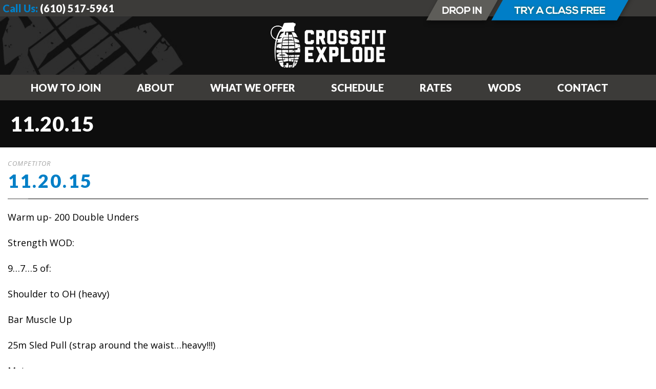

--- FILE ---
content_type: text/html; charset=utf-8
request_url: https://www.google.com/recaptcha/api2/anchor?ar=1&k=6Ld_e8gUAAAAAErxjDKWDNZo6HsAhwQTX7beIhoM&co=aHR0cHM6Ly9jcm9zc2ZpdGV4cGxvZGUuY29tOjQ0Mw..&hl=en&v=N67nZn4AqZkNcbeMu4prBgzg&size=invisible&anchor-ms=20000&execute-ms=30000&cb=yl748ttqh6k3
body_size: 48787
content:
<!DOCTYPE HTML><html dir="ltr" lang="en"><head><meta http-equiv="Content-Type" content="text/html; charset=UTF-8">
<meta http-equiv="X-UA-Compatible" content="IE=edge">
<title>reCAPTCHA</title>
<style type="text/css">
/* cyrillic-ext */
@font-face {
  font-family: 'Roboto';
  font-style: normal;
  font-weight: 400;
  font-stretch: 100%;
  src: url(//fonts.gstatic.com/s/roboto/v48/KFO7CnqEu92Fr1ME7kSn66aGLdTylUAMa3GUBHMdazTgWw.woff2) format('woff2');
  unicode-range: U+0460-052F, U+1C80-1C8A, U+20B4, U+2DE0-2DFF, U+A640-A69F, U+FE2E-FE2F;
}
/* cyrillic */
@font-face {
  font-family: 'Roboto';
  font-style: normal;
  font-weight: 400;
  font-stretch: 100%;
  src: url(//fonts.gstatic.com/s/roboto/v48/KFO7CnqEu92Fr1ME7kSn66aGLdTylUAMa3iUBHMdazTgWw.woff2) format('woff2');
  unicode-range: U+0301, U+0400-045F, U+0490-0491, U+04B0-04B1, U+2116;
}
/* greek-ext */
@font-face {
  font-family: 'Roboto';
  font-style: normal;
  font-weight: 400;
  font-stretch: 100%;
  src: url(//fonts.gstatic.com/s/roboto/v48/KFO7CnqEu92Fr1ME7kSn66aGLdTylUAMa3CUBHMdazTgWw.woff2) format('woff2');
  unicode-range: U+1F00-1FFF;
}
/* greek */
@font-face {
  font-family: 'Roboto';
  font-style: normal;
  font-weight: 400;
  font-stretch: 100%;
  src: url(//fonts.gstatic.com/s/roboto/v48/KFO7CnqEu92Fr1ME7kSn66aGLdTylUAMa3-UBHMdazTgWw.woff2) format('woff2');
  unicode-range: U+0370-0377, U+037A-037F, U+0384-038A, U+038C, U+038E-03A1, U+03A3-03FF;
}
/* math */
@font-face {
  font-family: 'Roboto';
  font-style: normal;
  font-weight: 400;
  font-stretch: 100%;
  src: url(//fonts.gstatic.com/s/roboto/v48/KFO7CnqEu92Fr1ME7kSn66aGLdTylUAMawCUBHMdazTgWw.woff2) format('woff2');
  unicode-range: U+0302-0303, U+0305, U+0307-0308, U+0310, U+0312, U+0315, U+031A, U+0326-0327, U+032C, U+032F-0330, U+0332-0333, U+0338, U+033A, U+0346, U+034D, U+0391-03A1, U+03A3-03A9, U+03B1-03C9, U+03D1, U+03D5-03D6, U+03F0-03F1, U+03F4-03F5, U+2016-2017, U+2034-2038, U+203C, U+2040, U+2043, U+2047, U+2050, U+2057, U+205F, U+2070-2071, U+2074-208E, U+2090-209C, U+20D0-20DC, U+20E1, U+20E5-20EF, U+2100-2112, U+2114-2115, U+2117-2121, U+2123-214F, U+2190, U+2192, U+2194-21AE, U+21B0-21E5, U+21F1-21F2, U+21F4-2211, U+2213-2214, U+2216-22FF, U+2308-230B, U+2310, U+2319, U+231C-2321, U+2336-237A, U+237C, U+2395, U+239B-23B7, U+23D0, U+23DC-23E1, U+2474-2475, U+25AF, U+25B3, U+25B7, U+25BD, U+25C1, U+25CA, U+25CC, U+25FB, U+266D-266F, U+27C0-27FF, U+2900-2AFF, U+2B0E-2B11, U+2B30-2B4C, U+2BFE, U+3030, U+FF5B, U+FF5D, U+1D400-1D7FF, U+1EE00-1EEFF;
}
/* symbols */
@font-face {
  font-family: 'Roboto';
  font-style: normal;
  font-weight: 400;
  font-stretch: 100%;
  src: url(//fonts.gstatic.com/s/roboto/v48/KFO7CnqEu92Fr1ME7kSn66aGLdTylUAMaxKUBHMdazTgWw.woff2) format('woff2');
  unicode-range: U+0001-000C, U+000E-001F, U+007F-009F, U+20DD-20E0, U+20E2-20E4, U+2150-218F, U+2190, U+2192, U+2194-2199, U+21AF, U+21E6-21F0, U+21F3, U+2218-2219, U+2299, U+22C4-22C6, U+2300-243F, U+2440-244A, U+2460-24FF, U+25A0-27BF, U+2800-28FF, U+2921-2922, U+2981, U+29BF, U+29EB, U+2B00-2BFF, U+4DC0-4DFF, U+FFF9-FFFB, U+10140-1018E, U+10190-1019C, U+101A0, U+101D0-101FD, U+102E0-102FB, U+10E60-10E7E, U+1D2C0-1D2D3, U+1D2E0-1D37F, U+1F000-1F0FF, U+1F100-1F1AD, U+1F1E6-1F1FF, U+1F30D-1F30F, U+1F315, U+1F31C, U+1F31E, U+1F320-1F32C, U+1F336, U+1F378, U+1F37D, U+1F382, U+1F393-1F39F, U+1F3A7-1F3A8, U+1F3AC-1F3AF, U+1F3C2, U+1F3C4-1F3C6, U+1F3CA-1F3CE, U+1F3D4-1F3E0, U+1F3ED, U+1F3F1-1F3F3, U+1F3F5-1F3F7, U+1F408, U+1F415, U+1F41F, U+1F426, U+1F43F, U+1F441-1F442, U+1F444, U+1F446-1F449, U+1F44C-1F44E, U+1F453, U+1F46A, U+1F47D, U+1F4A3, U+1F4B0, U+1F4B3, U+1F4B9, U+1F4BB, U+1F4BF, U+1F4C8-1F4CB, U+1F4D6, U+1F4DA, U+1F4DF, U+1F4E3-1F4E6, U+1F4EA-1F4ED, U+1F4F7, U+1F4F9-1F4FB, U+1F4FD-1F4FE, U+1F503, U+1F507-1F50B, U+1F50D, U+1F512-1F513, U+1F53E-1F54A, U+1F54F-1F5FA, U+1F610, U+1F650-1F67F, U+1F687, U+1F68D, U+1F691, U+1F694, U+1F698, U+1F6AD, U+1F6B2, U+1F6B9-1F6BA, U+1F6BC, U+1F6C6-1F6CF, U+1F6D3-1F6D7, U+1F6E0-1F6EA, U+1F6F0-1F6F3, U+1F6F7-1F6FC, U+1F700-1F7FF, U+1F800-1F80B, U+1F810-1F847, U+1F850-1F859, U+1F860-1F887, U+1F890-1F8AD, U+1F8B0-1F8BB, U+1F8C0-1F8C1, U+1F900-1F90B, U+1F93B, U+1F946, U+1F984, U+1F996, U+1F9E9, U+1FA00-1FA6F, U+1FA70-1FA7C, U+1FA80-1FA89, U+1FA8F-1FAC6, U+1FACE-1FADC, U+1FADF-1FAE9, U+1FAF0-1FAF8, U+1FB00-1FBFF;
}
/* vietnamese */
@font-face {
  font-family: 'Roboto';
  font-style: normal;
  font-weight: 400;
  font-stretch: 100%;
  src: url(//fonts.gstatic.com/s/roboto/v48/KFO7CnqEu92Fr1ME7kSn66aGLdTylUAMa3OUBHMdazTgWw.woff2) format('woff2');
  unicode-range: U+0102-0103, U+0110-0111, U+0128-0129, U+0168-0169, U+01A0-01A1, U+01AF-01B0, U+0300-0301, U+0303-0304, U+0308-0309, U+0323, U+0329, U+1EA0-1EF9, U+20AB;
}
/* latin-ext */
@font-face {
  font-family: 'Roboto';
  font-style: normal;
  font-weight: 400;
  font-stretch: 100%;
  src: url(//fonts.gstatic.com/s/roboto/v48/KFO7CnqEu92Fr1ME7kSn66aGLdTylUAMa3KUBHMdazTgWw.woff2) format('woff2');
  unicode-range: U+0100-02BA, U+02BD-02C5, U+02C7-02CC, U+02CE-02D7, U+02DD-02FF, U+0304, U+0308, U+0329, U+1D00-1DBF, U+1E00-1E9F, U+1EF2-1EFF, U+2020, U+20A0-20AB, U+20AD-20C0, U+2113, U+2C60-2C7F, U+A720-A7FF;
}
/* latin */
@font-face {
  font-family: 'Roboto';
  font-style: normal;
  font-weight: 400;
  font-stretch: 100%;
  src: url(//fonts.gstatic.com/s/roboto/v48/KFO7CnqEu92Fr1ME7kSn66aGLdTylUAMa3yUBHMdazQ.woff2) format('woff2');
  unicode-range: U+0000-00FF, U+0131, U+0152-0153, U+02BB-02BC, U+02C6, U+02DA, U+02DC, U+0304, U+0308, U+0329, U+2000-206F, U+20AC, U+2122, U+2191, U+2193, U+2212, U+2215, U+FEFF, U+FFFD;
}
/* cyrillic-ext */
@font-face {
  font-family: 'Roboto';
  font-style: normal;
  font-weight: 500;
  font-stretch: 100%;
  src: url(//fonts.gstatic.com/s/roboto/v48/KFO7CnqEu92Fr1ME7kSn66aGLdTylUAMa3GUBHMdazTgWw.woff2) format('woff2');
  unicode-range: U+0460-052F, U+1C80-1C8A, U+20B4, U+2DE0-2DFF, U+A640-A69F, U+FE2E-FE2F;
}
/* cyrillic */
@font-face {
  font-family: 'Roboto';
  font-style: normal;
  font-weight: 500;
  font-stretch: 100%;
  src: url(//fonts.gstatic.com/s/roboto/v48/KFO7CnqEu92Fr1ME7kSn66aGLdTylUAMa3iUBHMdazTgWw.woff2) format('woff2');
  unicode-range: U+0301, U+0400-045F, U+0490-0491, U+04B0-04B1, U+2116;
}
/* greek-ext */
@font-face {
  font-family: 'Roboto';
  font-style: normal;
  font-weight: 500;
  font-stretch: 100%;
  src: url(//fonts.gstatic.com/s/roboto/v48/KFO7CnqEu92Fr1ME7kSn66aGLdTylUAMa3CUBHMdazTgWw.woff2) format('woff2');
  unicode-range: U+1F00-1FFF;
}
/* greek */
@font-face {
  font-family: 'Roboto';
  font-style: normal;
  font-weight: 500;
  font-stretch: 100%;
  src: url(//fonts.gstatic.com/s/roboto/v48/KFO7CnqEu92Fr1ME7kSn66aGLdTylUAMa3-UBHMdazTgWw.woff2) format('woff2');
  unicode-range: U+0370-0377, U+037A-037F, U+0384-038A, U+038C, U+038E-03A1, U+03A3-03FF;
}
/* math */
@font-face {
  font-family: 'Roboto';
  font-style: normal;
  font-weight: 500;
  font-stretch: 100%;
  src: url(//fonts.gstatic.com/s/roboto/v48/KFO7CnqEu92Fr1ME7kSn66aGLdTylUAMawCUBHMdazTgWw.woff2) format('woff2');
  unicode-range: U+0302-0303, U+0305, U+0307-0308, U+0310, U+0312, U+0315, U+031A, U+0326-0327, U+032C, U+032F-0330, U+0332-0333, U+0338, U+033A, U+0346, U+034D, U+0391-03A1, U+03A3-03A9, U+03B1-03C9, U+03D1, U+03D5-03D6, U+03F0-03F1, U+03F4-03F5, U+2016-2017, U+2034-2038, U+203C, U+2040, U+2043, U+2047, U+2050, U+2057, U+205F, U+2070-2071, U+2074-208E, U+2090-209C, U+20D0-20DC, U+20E1, U+20E5-20EF, U+2100-2112, U+2114-2115, U+2117-2121, U+2123-214F, U+2190, U+2192, U+2194-21AE, U+21B0-21E5, U+21F1-21F2, U+21F4-2211, U+2213-2214, U+2216-22FF, U+2308-230B, U+2310, U+2319, U+231C-2321, U+2336-237A, U+237C, U+2395, U+239B-23B7, U+23D0, U+23DC-23E1, U+2474-2475, U+25AF, U+25B3, U+25B7, U+25BD, U+25C1, U+25CA, U+25CC, U+25FB, U+266D-266F, U+27C0-27FF, U+2900-2AFF, U+2B0E-2B11, U+2B30-2B4C, U+2BFE, U+3030, U+FF5B, U+FF5D, U+1D400-1D7FF, U+1EE00-1EEFF;
}
/* symbols */
@font-face {
  font-family: 'Roboto';
  font-style: normal;
  font-weight: 500;
  font-stretch: 100%;
  src: url(//fonts.gstatic.com/s/roboto/v48/KFO7CnqEu92Fr1ME7kSn66aGLdTylUAMaxKUBHMdazTgWw.woff2) format('woff2');
  unicode-range: U+0001-000C, U+000E-001F, U+007F-009F, U+20DD-20E0, U+20E2-20E4, U+2150-218F, U+2190, U+2192, U+2194-2199, U+21AF, U+21E6-21F0, U+21F3, U+2218-2219, U+2299, U+22C4-22C6, U+2300-243F, U+2440-244A, U+2460-24FF, U+25A0-27BF, U+2800-28FF, U+2921-2922, U+2981, U+29BF, U+29EB, U+2B00-2BFF, U+4DC0-4DFF, U+FFF9-FFFB, U+10140-1018E, U+10190-1019C, U+101A0, U+101D0-101FD, U+102E0-102FB, U+10E60-10E7E, U+1D2C0-1D2D3, U+1D2E0-1D37F, U+1F000-1F0FF, U+1F100-1F1AD, U+1F1E6-1F1FF, U+1F30D-1F30F, U+1F315, U+1F31C, U+1F31E, U+1F320-1F32C, U+1F336, U+1F378, U+1F37D, U+1F382, U+1F393-1F39F, U+1F3A7-1F3A8, U+1F3AC-1F3AF, U+1F3C2, U+1F3C4-1F3C6, U+1F3CA-1F3CE, U+1F3D4-1F3E0, U+1F3ED, U+1F3F1-1F3F3, U+1F3F5-1F3F7, U+1F408, U+1F415, U+1F41F, U+1F426, U+1F43F, U+1F441-1F442, U+1F444, U+1F446-1F449, U+1F44C-1F44E, U+1F453, U+1F46A, U+1F47D, U+1F4A3, U+1F4B0, U+1F4B3, U+1F4B9, U+1F4BB, U+1F4BF, U+1F4C8-1F4CB, U+1F4D6, U+1F4DA, U+1F4DF, U+1F4E3-1F4E6, U+1F4EA-1F4ED, U+1F4F7, U+1F4F9-1F4FB, U+1F4FD-1F4FE, U+1F503, U+1F507-1F50B, U+1F50D, U+1F512-1F513, U+1F53E-1F54A, U+1F54F-1F5FA, U+1F610, U+1F650-1F67F, U+1F687, U+1F68D, U+1F691, U+1F694, U+1F698, U+1F6AD, U+1F6B2, U+1F6B9-1F6BA, U+1F6BC, U+1F6C6-1F6CF, U+1F6D3-1F6D7, U+1F6E0-1F6EA, U+1F6F0-1F6F3, U+1F6F7-1F6FC, U+1F700-1F7FF, U+1F800-1F80B, U+1F810-1F847, U+1F850-1F859, U+1F860-1F887, U+1F890-1F8AD, U+1F8B0-1F8BB, U+1F8C0-1F8C1, U+1F900-1F90B, U+1F93B, U+1F946, U+1F984, U+1F996, U+1F9E9, U+1FA00-1FA6F, U+1FA70-1FA7C, U+1FA80-1FA89, U+1FA8F-1FAC6, U+1FACE-1FADC, U+1FADF-1FAE9, U+1FAF0-1FAF8, U+1FB00-1FBFF;
}
/* vietnamese */
@font-face {
  font-family: 'Roboto';
  font-style: normal;
  font-weight: 500;
  font-stretch: 100%;
  src: url(//fonts.gstatic.com/s/roboto/v48/KFO7CnqEu92Fr1ME7kSn66aGLdTylUAMa3OUBHMdazTgWw.woff2) format('woff2');
  unicode-range: U+0102-0103, U+0110-0111, U+0128-0129, U+0168-0169, U+01A0-01A1, U+01AF-01B0, U+0300-0301, U+0303-0304, U+0308-0309, U+0323, U+0329, U+1EA0-1EF9, U+20AB;
}
/* latin-ext */
@font-face {
  font-family: 'Roboto';
  font-style: normal;
  font-weight: 500;
  font-stretch: 100%;
  src: url(//fonts.gstatic.com/s/roboto/v48/KFO7CnqEu92Fr1ME7kSn66aGLdTylUAMa3KUBHMdazTgWw.woff2) format('woff2');
  unicode-range: U+0100-02BA, U+02BD-02C5, U+02C7-02CC, U+02CE-02D7, U+02DD-02FF, U+0304, U+0308, U+0329, U+1D00-1DBF, U+1E00-1E9F, U+1EF2-1EFF, U+2020, U+20A0-20AB, U+20AD-20C0, U+2113, U+2C60-2C7F, U+A720-A7FF;
}
/* latin */
@font-face {
  font-family: 'Roboto';
  font-style: normal;
  font-weight: 500;
  font-stretch: 100%;
  src: url(//fonts.gstatic.com/s/roboto/v48/KFO7CnqEu92Fr1ME7kSn66aGLdTylUAMa3yUBHMdazQ.woff2) format('woff2');
  unicode-range: U+0000-00FF, U+0131, U+0152-0153, U+02BB-02BC, U+02C6, U+02DA, U+02DC, U+0304, U+0308, U+0329, U+2000-206F, U+20AC, U+2122, U+2191, U+2193, U+2212, U+2215, U+FEFF, U+FFFD;
}
/* cyrillic-ext */
@font-face {
  font-family: 'Roboto';
  font-style: normal;
  font-weight: 900;
  font-stretch: 100%;
  src: url(//fonts.gstatic.com/s/roboto/v48/KFO7CnqEu92Fr1ME7kSn66aGLdTylUAMa3GUBHMdazTgWw.woff2) format('woff2');
  unicode-range: U+0460-052F, U+1C80-1C8A, U+20B4, U+2DE0-2DFF, U+A640-A69F, U+FE2E-FE2F;
}
/* cyrillic */
@font-face {
  font-family: 'Roboto';
  font-style: normal;
  font-weight: 900;
  font-stretch: 100%;
  src: url(//fonts.gstatic.com/s/roboto/v48/KFO7CnqEu92Fr1ME7kSn66aGLdTylUAMa3iUBHMdazTgWw.woff2) format('woff2');
  unicode-range: U+0301, U+0400-045F, U+0490-0491, U+04B0-04B1, U+2116;
}
/* greek-ext */
@font-face {
  font-family: 'Roboto';
  font-style: normal;
  font-weight: 900;
  font-stretch: 100%;
  src: url(//fonts.gstatic.com/s/roboto/v48/KFO7CnqEu92Fr1ME7kSn66aGLdTylUAMa3CUBHMdazTgWw.woff2) format('woff2');
  unicode-range: U+1F00-1FFF;
}
/* greek */
@font-face {
  font-family: 'Roboto';
  font-style: normal;
  font-weight: 900;
  font-stretch: 100%;
  src: url(//fonts.gstatic.com/s/roboto/v48/KFO7CnqEu92Fr1ME7kSn66aGLdTylUAMa3-UBHMdazTgWw.woff2) format('woff2');
  unicode-range: U+0370-0377, U+037A-037F, U+0384-038A, U+038C, U+038E-03A1, U+03A3-03FF;
}
/* math */
@font-face {
  font-family: 'Roboto';
  font-style: normal;
  font-weight: 900;
  font-stretch: 100%;
  src: url(//fonts.gstatic.com/s/roboto/v48/KFO7CnqEu92Fr1ME7kSn66aGLdTylUAMawCUBHMdazTgWw.woff2) format('woff2');
  unicode-range: U+0302-0303, U+0305, U+0307-0308, U+0310, U+0312, U+0315, U+031A, U+0326-0327, U+032C, U+032F-0330, U+0332-0333, U+0338, U+033A, U+0346, U+034D, U+0391-03A1, U+03A3-03A9, U+03B1-03C9, U+03D1, U+03D5-03D6, U+03F0-03F1, U+03F4-03F5, U+2016-2017, U+2034-2038, U+203C, U+2040, U+2043, U+2047, U+2050, U+2057, U+205F, U+2070-2071, U+2074-208E, U+2090-209C, U+20D0-20DC, U+20E1, U+20E5-20EF, U+2100-2112, U+2114-2115, U+2117-2121, U+2123-214F, U+2190, U+2192, U+2194-21AE, U+21B0-21E5, U+21F1-21F2, U+21F4-2211, U+2213-2214, U+2216-22FF, U+2308-230B, U+2310, U+2319, U+231C-2321, U+2336-237A, U+237C, U+2395, U+239B-23B7, U+23D0, U+23DC-23E1, U+2474-2475, U+25AF, U+25B3, U+25B7, U+25BD, U+25C1, U+25CA, U+25CC, U+25FB, U+266D-266F, U+27C0-27FF, U+2900-2AFF, U+2B0E-2B11, U+2B30-2B4C, U+2BFE, U+3030, U+FF5B, U+FF5D, U+1D400-1D7FF, U+1EE00-1EEFF;
}
/* symbols */
@font-face {
  font-family: 'Roboto';
  font-style: normal;
  font-weight: 900;
  font-stretch: 100%;
  src: url(//fonts.gstatic.com/s/roboto/v48/KFO7CnqEu92Fr1ME7kSn66aGLdTylUAMaxKUBHMdazTgWw.woff2) format('woff2');
  unicode-range: U+0001-000C, U+000E-001F, U+007F-009F, U+20DD-20E0, U+20E2-20E4, U+2150-218F, U+2190, U+2192, U+2194-2199, U+21AF, U+21E6-21F0, U+21F3, U+2218-2219, U+2299, U+22C4-22C6, U+2300-243F, U+2440-244A, U+2460-24FF, U+25A0-27BF, U+2800-28FF, U+2921-2922, U+2981, U+29BF, U+29EB, U+2B00-2BFF, U+4DC0-4DFF, U+FFF9-FFFB, U+10140-1018E, U+10190-1019C, U+101A0, U+101D0-101FD, U+102E0-102FB, U+10E60-10E7E, U+1D2C0-1D2D3, U+1D2E0-1D37F, U+1F000-1F0FF, U+1F100-1F1AD, U+1F1E6-1F1FF, U+1F30D-1F30F, U+1F315, U+1F31C, U+1F31E, U+1F320-1F32C, U+1F336, U+1F378, U+1F37D, U+1F382, U+1F393-1F39F, U+1F3A7-1F3A8, U+1F3AC-1F3AF, U+1F3C2, U+1F3C4-1F3C6, U+1F3CA-1F3CE, U+1F3D4-1F3E0, U+1F3ED, U+1F3F1-1F3F3, U+1F3F5-1F3F7, U+1F408, U+1F415, U+1F41F, U+1F426, U+1F43F, U+1F441-1F442, U+1F444, U+1F446-1F449, U+1F44C-1F44E, U+1F453, U+1F46A, U+1F47D, U+1F4A3, U+1F4B0, U+1F4B3, U+1F4B9, U+1F4BB, U+1F4BF, U+1F4C8-1F4CB, U+1F4D6, U+1F4DA, U+1F4DF, U+1F4E3-1F4E6, U+1F4EA-1F4ED, U+1F4F7, U+1F4F9-1F4FB, U+1F4FD-1F4FE, U+1F503, U+1F507-1F50B, U+1F50D, U+1F512-1F513, U+1F53E-1F54A, U+1F54F-1F5FA, U+1F610, U+1F650-1F67F, U+1F687, U+1F68D, U+1F691, U+1F694, U+1F698, U+1F6AD, U+1F6B2, U+1F6B9-1F6BA, U+1F6BC, U+1F6C6-1F6CF, U+1F6D3-1F6D7, U+1F6E0-1F6EA, U+1F6F0-1F6F3, U+1F6F7-1F6FC, U+1F700-1F7FF, U+1F800-1F80B, U+1F810-1F847, U+1F850-1F859, U+1F860-1F887, U+1F890-1F8AD, U+1F8B0-1F8BB, U+1F8C0-1F8C1, U+1F900-1F90B, U+1F93B, U+1F946, U+1F984, U+1F996, U+1F9E9, U+1FA00-1FA6F, U+1FA70-1FA7C, U+1FA80-1FA89, U+1FA8F-1FAC6, U+1FACE-1FADC, U+1FADF-1FAE9, U+1FAF0-1FAF8, U+1FB00-1FBFF;
}
/* vietnamese */
@font-face {
  font-family: 'Roboto';
  font-style: normal;
  font-weight: 900;
  font-stretch: 100%;
  src: url(//fonts.gstatic.com/s/roboto/v48/KFO7CnqEu92Fr1ME7kSn66aGLdTylUAMa3OUBHMdazTgWw.woff2) format('woff2');
  unicode-range: U+0102-0103, U+0110-0111, U+0128-0129, U+0168-0169, U+01A0-01A1, U+01AF-01B0, U+0300-0301, U+0303-0304, U+0308-0309, U+0323, U+0329, U+1EA0-1EF9, U+20AB;
}
/* latin-ext */
@font-face {
  font-family: 'Roboto';
  font-style: normal;
  font-weight: 900;
  font-stretch: 100%;
  src: url(//fonts.gstatic.com/s/roboto/v48/KFO7CnqEu92Fr1ME7kSn66aGLdTylUAMa3KUBHMdazTgWw.woff2) format('woff2');
  unicode-range: U+0100-02BA, U+02BD-02C5, U+02C7-02CC, U+02CE-02D7, U+02DD-02FF, U+0304, U+0308, U+0329, U+1D00-1DBF, U+1E00-1E9F, U+1EF2-1EFF, U+2020, U+20A0-20AB, U+20AD-20C0, U+2113, U+2C60-2C7F, U+A720-A7FF;
}
/* latin */
@font-face {
  font-family: 'Roboto';
  font-style: normal;
  font-weight: 900;
  font-stretch: 100%;
  src: url(//fonts.gstatic.com/s/roboto/v48/KFO7CnqEu92Fr1ME7kSn66aGLdTylUAMa3yUBHMdazQ.woff2) format('woff2');
  unicode-range: U+0000-00FF, U+0131, U+0152-0153, U+02BB-02BC, U+02C6, U+02DA, U+02DC, U+0304, U+0308, U+0329, U+2000-206F, U+20AC, U+2122, U+2191, U+2193, U+2212, U+2215, U+FEFF, U+FFFD;
}

</style>
<link rel="stylesheet" type="text/css" href="https://www.gstatic.com/recaptcha/releases/N67nZn4AqZkNcbeMu4prBgzg/styles__ltr.css">
<script nonce="uJBSBM8zM2RsB2MNv4kiTg" type="text/javascript">window['__recaptcha_api'] = 'https://www.google.com/recaptcha/api2/';</script>
<script type="text/javascript" src="https://www.gstatic.com/recaptcha/releases/N67nZn4AqZkNcbeMu4prBgzg/recaptcha__en.js" nonce="uJBSBM8zM2RsB2MNv4kiTg">
      
    </script></head>
<body><div id="rc-anchor-alert" class="rc-anchor-alert"></div>
<input type="hidden" id="recaptcha-token" value="[base64]">
<script type="text/javascript" nonce="uJBSBM8zM2RsB2MNv4kiTg">
      recaptcha.anchor.Main.init("[\x22ainput\x22,[\x22bgdata\x22,\x22\x22,\[base64]/[base64]/MjU1Ong/[base64]/[base64]/[base64]/[base64]/[base64]/[base64]/[base64]/[base64]/[base64]/[base64]/[base64]/[base64]/[base64]/[base64]/[base64]\\u003d\x22,\[base64]\x22,\x22WksUZRpRw6o0eTHDqn4Aw5jDhcKCaUgxYsKAF8K+GgRVwrTCqWF7VBlLH8KVwrnDkio0wqJ1w5B7FHvDiEjCvcKpIMK+wpTDpMOJwofDlcO9NgHCusKXdyrCjcOTwqlcwoTDs8KHwoJwRsO9wp1AwroQwp3DnFg3w7Jmc8O/wpgFMMO7w6DCocO/[base64]/CksKxwpNjw4MewpNAw4zDg2nCiWDDj2TDrcKZw6PDiTB1wpFTd8KzLsKCBcO6wqLCmcK5ecKBwr9rO3hQOcKzFMOmw6wLwoVBY8K1wo4/bCVTw6prVsKVwqcuw5XDj2t/bD/Dq8OxwqHCgsOGGz7CvMOSwos7wpsPw7pQA8Ooc2dnHsOeZcKNFcOEIzHCinUxw7DDj0QBw7FHwqgKw53CgFQoE8OpwoTDgHUQw4HCjE3CucKiGFDDs8O9OUt/[base64]/wqMqc8O/wq4ZZcOTRcOUMsO2LRBmw48VwpRuw4XDh1zDnQ/CssOKwq/CscKxFMKjw7HCtinDl8OYUcO+aFE7MhgENMKUwoPCnAwhw4XCmFnCpQnCnAtKwrnDscKSw5l+LHssw7TCilHDssKdOEwNw5Fab8K7w6kowqJ1w6LDikHDrExCw5UNwrkNw4XDi8OiwrHDh8K+w7o5OcKvw67ChS7DuMKXDnbCk0nCmMOcNwHClcKKSl/CpsOYwrsPJhwFwqHDjGYdQsOtacO3wq/CkzvCu8KcX8OAwr/DkDlJHirCox3DtsKbwpd3wo7CscOAwqDDmyvDnsKtw7TCjkoPwqXCkFLDpsKhOCNIKhnDl8O9VgTDicKnwqUww7nCu2wxw74iw4rCqQnCkcOWw4TDtMOONsOzKcOVL8O0VsKTw69GSMORw5XCh2dcZ8O/B8K1UMO7ZsOmKz3CiMKAwqUMVBDCpTHDlsOuwp3DimdUw6dewrHDsi7CtylzwpLDmcK8w4zCg11mw71rBcK5L8OXwr0fccOWC3M3w6PCt1PDv8KswrEWFcO3PS8ywqI5wroCXTbDsgtaw6sPw7x/w6HDsFjCjklqw6/Dlgl5AF7CmHVVwrHDm0fDm1vDv8KdcF41wpvCqCjDtD3DmcKhw4zCisK9w5pKwrNABSTDjDxVw47ClMKbPMKQwoPCtcKPwoIjLMOsJcKiwo1qw7x+aAV1dEbDpsOww6HDizHCkUjDnWLDq0Y6dmQcRy/ClsKcdUJ2w5PCjsKOwoBXHcKywpRZQAHCo0QswobCusOxw53DikktSD3Ct1tVwpkWbMOpwr/Cli3Du8KPw7YVwoxPw5Itw5RdwpfDnsOkwqbCu8OCC8O9w6xtw6/DpTkcSMKgXcKXw7zCt8KGwovDhsOWO8KZw4nDvDBqwo48woxXKA/[base64]/DskDCvMOCwo7DrwNNAcOeHMOIwoHCkCjClgzDusKJIA9Yw6p+BTDDncKUf8K+w7nDrXfDpcK/[base64]/DvcKew4N9TcKSZCPDkX5ewqhKwrHDp8O0fcOdwoDCisKkwqHCvFxsw6DCg8KyCxTCncONwoh0dcOAEB86f8OPAcORwp/DhUg0ZcOQdsOLwp7CuAPCi8KPdMOJcivCrcKIGMKaw7QnVAYIS8KcZMOqw7zCvsOwwqhXdsO2KsOEw59bw4XDgMKdEErDuR0jw5VeL3Agw6TCi33CqcOPXgFuwpsdSWXDp8OQw7/CncKuwoTCscKbwoLDiysqwoTChVjChsKIwqRFSg/Du8OswqXCicKdwr9LwpfDozICcGrCmzDCoEp9dCHCpnkywoHClFdUMMOKHHBpcMKbw4PDqsOjw6jDjm8URsKmNcKYYMODw5EJcsKuBMO9wozDrWjCkcO+wptewpTCiz4CNX/ChcO/woJhBEUww5p1w5F7EcKyw7jDhDk3w7hIbTzCr8KHwq9Hw7PChcOBcMK6RTBdCg5Wa8O+wr3Co8KZRyZCw69Bw6vDqcOww7cBw7fDkA05w5DCux3CqEzCu8KMwqcRwqHCu8Oqwp0lw73DtcOpw7XDk8O0asOKImXDqHoGwq/Ch8KSwqFqwr7Dm8OLw6I6ABTDvcO3w7Unw7VlwobCmBJIw6s0w4jDilxRwqlGFn3ClMKIw6MsHXERwo/[base64]/CtMORw5PDtBHDtEvCqMOiHsK+w4cfEkhPwoY3HTlAw5fCnMK3w6vDksKAwpXDvsKFwqUPOsO4w4TCkMO0w7A/RSLDtmM6IlokwoUYw5tAwonCkUrDoGk1MhHDjcOpTVLCgAPDjMK3CiXDjcKMw4nDvcKKI1teL3x+AsKlw400KDbCqlcKw4HDpn12w4Zywr/DrsKmfMOJw4/Dp8O2CTPCucK6D8K2wrc5wrPDucObSEXDmUAMw6TCkWkCD8KNTFgpw6LClsO1w7TDvMKpGmrCihYJCMK6L8KaaMOow4xZIx3DhMOIw5zDh8OJwoTCs8Klw6gdHsKAwp7DnMOSVlbCp8KXVcOBw7Bdwr/Cm8KNwpVmMMO3ZsK8wrwOwpXCk8KoeCTDncK8w7zDq1APwpVCd8K0wqMyTnXDhsKSKUhbwpTCumFmwqjDmmDClhvDqhTCqmNWwqTDvsKlwqvCtcKBwoAQZsKzVcOTQcOCN1/CnsKREQhfwo3DhVxrwp03AXhbYnUyw77DmcKfwoHDpMOrwr1Vw58dRj80wrVhdRDCjcO9w5LDhsOPw5TDsh/[base64]/[base64]/CjsKQMCZbw7QpwoACMidvdMKNZxnDscOtw7LClMKewobCl8Orw6nCo2rCncKxDWjCg381PhMawoPDh8OJf8K1JMKZckPDosK6w7k3asKYA3RzXMKWTsK+QQTCm0zDh8OHw4/[base64]/A1XCqMO5wqwqFsO7d8KVw7osTcOQTMKyw68Tw7RGwrDDscOtwpDCjRXDhsKqw5J5P8K3PsKIUcKQTG/DpsOaVAN/[base64]/DhsKuME3Cp8K/KhoIw5EjwrTDgTXDrDXDssOpw6JDInLDswzDg8O8OcKDCMK0EsKAR2rDpyFcw5hzPMOgOEMmT1FAwpnChcKpEWrDpMOvw6XDkcOpAVc9QC/DosOqdcKBWjocKU9dwp/ClRp1wrTDv8OaBFY5w4/CrcKOwr1sw41Zw7jCh0pMw6cDGGhpw63DucKiwqrCrmvDnQpBc8OlOcOiwo/CtsOmw78oLF5/YglNS8ODUMKPMcOUOmPCicKLOsK7KcKbwrvDkh/CljMyYU1hw5vDvcOWDDjCjcK5N3HCtMK/VTbDmw7DhC/DuR/Cp8Knw4Euw6LDiVtgVW7DjMOadMKEwrBJRB/ChcKiNDYdwp17PD8ANBkww5TCp8OUwohhwqTCiMOCH8OnHcKuMXPDisKJI8OlM8K8w5dyen/Cr8KhNMOnIMOmwoJvbxJgwqvCr1E1OsKPwqXDhsKHw4lUw43CqCdACD9PJMK1G8KYw6gzw4FrWsKeR3tdwq/CmkvDqF3CosOjw6/[base64]/Du1nDiHzCrgPDg8K8Z0nDqcKZWsKtRcKhKwpgw5zCtB7DlglRwp/ClcOSwrUMFsKmPgZJLsKKwoA+wqfCkMO7DMKpRElZwpvDgz7DqA8TdyLDjsOew41Rw4ZYw6zCiWvCgcK/P8O0wosODcOSD8KEw7/Di28SHsOFTR/CrwfDt2wReMK8wrXCr08XK8K7wq1BdcOUaEfDo8OdY8KmZsOcOR7CkMO4E8K4O34/aHDDhcKjIcKCw45GDXVYw7IDW8O7w4DDq8O0asK1wqlFSULDrVDCgAtSNMK9FsOSw4XDni7DqMKSM8O7DGLDucO7JkYYTCLCnCPCvsK/w67CrQbDv0Vtw7BUfAQNAEZkVcKEwrTDpD3CpxfDksOgw4kYwoEswpAhQcKhdcK1w4AlUi4IZVHDvXQAY8OUwq5Cwr/CtcO/S8KQwoTCu8O5wozCkMOzI8KGwrNYDMOHwpjCvMK3wpXDnMOcw5g6JMKrdsOBw6rDisKWw5RCw4/DncO2RxIlHQMGw4lxSiA2w7YCw7EURSjCh8Klw4Qxwq1DXmPCvsOGSSbCuzA8w67CvMKdewPDiQQow7XDsMKRw4LDicKXw48NwoZLIUsNGsOVw7TDpg/CuUZmZgbDo8OEcMOgwrDDucOqw4zCg8Kaw6DCuyV1wqdSJcKZS8O2w5nCqyQ5wrIiQMKAKsOHw7fDqMKFwoV7F8KpwopRAcKvfjF2w6XCgcONwo3DnCQpaXY3RcKkwp3CuyBEw4BEW8Osw7VGesKDw4/[base64]/DiCRsw5NnHBwFw6nDr8Kew7HDtMOFAAvDmnbDjsKYal1rOX/[base64]/GBjCmxHCiCQyHcOtCjLDpMKaM8K/YnnClsOODMOLBX/DsMOTUzjDninDhsO8KMK6BDHDucKoOXUAby5MTMOzYng2w7UPXcKvw4MYw4nClF9OwqjDjsKjwoPDosKKCcOdcGAHYUkVZHzDv8OhIFVPMcK7dQXCpcKSw73CtE8Tw6HCtMOFRi0lwosdMsKZaMK3Wj/[base64]/CocKDwo/DusK8LMKQAMK9ZsKNaMKhMVdiw6ItcXchwozCgMOOczvDo8K8LcOqwoogwrwhQsO3w6zDo8K9esO/GSXCjsKaAgt+RkPCvk1Iw7AbworDo8KcY8KzZcK1wpN1woA+LGtkOyDDmsOlwp/DjMKjfkNHVMOWGD0Kw751GW1JGcOTScOoIQzCowPCiyluwqzCuXLDgBnCsmRGwp5UMjsYIsKvcMO2NCt6KzhTQMOBwp/Dvw7DpMO1w6XDrnbCk8KUwpYfIn7DpsKYFsKzNkZ8w5E4wqvCvsKFwoLCgsKPw7MDCcOww5VZW8OeOmRJYGHCg1bDlWfDsMOBwo/DtsKdwrXCh1xYbcOuGlTCq8O3w6BSG2vCmkDCuXDCpcK2wrLDjcKuw7tjAhTCqW7CmR9FV8KEw7zDjRHCnjvCukFQQcOmwrg/cAYHMcKuwoArw6fCtMOGwoVWwrjDgAU2wr/CrjzCmMKwwpB0eUfDpw/DvWXCmTbDmMO4wrh/wqTCi3BZUcKlcS/DlhtVMxjCtiHDmcOvw7/CpMOpwrvDv1jClnlLAcK8wo3CjcKofcKUw6BPwqHDmMKEwqRpwp9Jw5lscMKiwqgUJMKEwooSw6A1bsKtw7s0w4TDigsCwqHDh8KSLkbCuyQ4Ph/Cn8O3esOJw6zCm8O9wqUiKUrDvMO3w6XCmcKTesK/c1XCkn1jw41Hw77CqsKXwqvClMKIBsK6w4VXwpAvwpfCvMOwYUorZG9fwpRSwpUCwqXCu8KZwo7CkhjDhTPCsMKtFlzCnsOVbsKWYsOaa8OlfHrDvMKdwoo3w4rDmndlEnjCgMKQw5hwDsKjfRbCr1jDhlcKwrNCSCBhwrwZW8OoPybCuyPCj8K+w5JWwpUiw5/Ck3bDs8KLwqVKwoBpwoRGwo8PQhfCvMKgwo0lGsKkG8Oiwpx6RQ1vFEAAD8KZw5w5w5rChmIQwrrCn1kZY8KlJMKVcsKfUsKYw4BxTsOXw6oRwo/DoQ9ZwoA9CcKqwqwWIhF2wokXDELDoUZZwph/BcOyw5bDrsKaAUlYwpBROz3CojPDn8Kzw4cGwoRew5LDqnTCkMOIw5/Dh8O0ZV8vw6/CuUrCk8OBcwjDv8OyEsK1wrnCgBbDlcO5CMOtJ0/DnnBowo/DvsKICcOwwrzCs8Knw7PDiE4Sw4jCoWcew6J7woFzwqDCpcOYF3/DiX5mZA4heyUVbsOWwpEeW8O0w5Y4wrTDpMKRNsKJwoZoKnpaw7pZZg8Jw5lvLsKLMBQDwo3DmcKpw7EQWcOoecOYw7XCgcKlwodnwrPDlMKKDsKjwrnDgWzChW49K8OZdTnCrWTDhGJ+HS3DocK+w7Ecw4tUVcODVC7ChsKzw7jDncO/[base64]/CksK9azE+eh8zJ8OWYMKpPcKZwpFEHzbCtHTCl0bDmcO/[base64]/wpfCpsOgwrfDhyQiwrs1wrzDpX/CuizDrmbCkyPCqMOww47CgsOVSUYaw6x+wqXCmG/CjsKNwpbDqTFGCGTDpMOiZnM+BcKbOjIewp/CuwnCkcKHN0TCocOkdsOyw5LCkMK/[base64]/RMKEw4HCnA7CvGLCuUNCw57DqFjCu8K5HFgmHcOcw6DDoX8+BU7ChsOTCsK4w7zChBTDucODDcO2OX9VEsOReMO+QhVvS8O8DMONwq/CisKZw5bDhiRiwrlSwqXDhsKOLcOVUMKXIMKaGMOqJMK/[base64]/Cp3XCt8K0wqbDmMKsbx/[base64]/[base64]/CllMfO8Kww7rDvsOAw4pIwrbCnsKWOcKSHmxnGMKGLDZ3bm7CmcKBw7YBwpbDkTLDnMKseMKOw58wTsOuw6DDk8K+AhLCi0vCqcOsMMOIw7XCglrCkiATXcOIbcKuwrHDkxLDosOBwpnCjMKDwqUyJjfCi8KZQm4/ScKAwrASw7MFwqXCoFpowpEiwo/[base64]/DvsOnPihAw7dab8Oswo3DnT7DkRbDgMKaQkvDjMOOwrLDvMKiZnXCscKUw54DRknCicKkw4tfwprClF9BZVHDpAHCscO9TgLCssKkI2l6I8OtCMKHJcKfwpQFw7HCnzl0JcKDFsOyBMKeBcOMcwPCh0vCi3DDmcKyAMOVHMK3w749d8KNb8OuwqkgwoQgM14UR8O/XyPCgMOgwrrDu8KYw4jCkcODAsKvbsOkS8OJYsOswo1nwqXCi2zCnj5zJVfCqcKMJW/DjDYZYnLCkWcnwpRPOcKlCBPCpQxgw6IawqzCokLDg8ODw50lw690w4ZefzDDgsKVwoscYhtFwrjCg2vCvMKlBcK2WsO/wqfDkxZQPVB8ZDHCoGDDsB7CtlfDkFofWywGN8K3JwbDmWXCo1bCo8KOwobDmcKiIcOhwpJLJMOCPcOzwqvCqF7DmDptNMKowrs6MiZUfE9RY8O7azfDr8Olw7Rkw4FtwrYcFhHDuHjCh8OZw67DqmsUw6jDiUdFw67DuSLDpTZwPxXDmMKtw6zCk8K4w71Ow4/DuzDDjcOKw67CtSXCoD7CqcKvdjZtBMOswp1bw6HDrwdXw592w658FcOiw40uCwLCu8KNwrFJwqsQecOvSMKpw5hXwps0w7N0w5TDgBbDn8OHYErDngQNw5/DpcOEw6lTOTzDk8KCw6pywpJqUzjCmElRw4/Cjn4iw6kxw77CkjrDiMKTZTgNwrQWwqQZAcOkw4Ncw4rDisOyDVUWVFlGaCobSRjDqsObOVNDw6XDssOLw6/Do8Oiwotlw4/Cp8OBw5fDncOvKkBqwr1LVsOXwpXDuB/Dp8Okw4AVwqpeQsO6IcKaWm3DmMKvwrPDj1Fkbzlhw5o6TcOqw5nCrsOXJ1pbw4QTEsOYNxjDksKSw4cyPMObSwbDlMONQcOHdwwHFsKrKi0XMQIywoTCt8OnFcOOwox8TwLCgkXCp8K6Ry5AwoMeLMKkMV/Dj8KWVxZjw5PDhcObBnBsE8KXwpNYOydPAcKjP2bCj23DvgxKVXrDqAkyw6JAw7xkMjlTQEnDlsOsw7V0aMO9eCVmMMOnW1FHwoQlwpHDjGZ5cW/Dgi3DmMKeMsKEwpLCgkMzQMOswoNqcMKvHwjDu2xWHDYPYHHChMOGwp/[base64]/Do34jHhjDhnjDmBVzHG7CucO6wofDtMKawrvCqnRSw4DCn8Kawr8eIcOuf8Kow6Qbwo5Qw4/Ds8OtwohBHmVAesK5dBAww452w41pQSt8eBTCqSnCk8OUw6E8G2wKwpPCksKbw7c0w7LDhMOZwpECGcKVX1/ClQwJcTHDjk7DsMK8wrsDwrN6HwVTwpnCuDpteH17asKSw5/DnxDCk8OGKMKdVjpRQybCtknCrsOvw47CojLCi8KCF8Kgw6Auw4DDusOMw7R7FcO5RsOow4HCmhBGLjHDgybCkFHDnsKaWMOuMwN6w4YzDlbCrsKcF8KGwrQjwqNcwqoSw6PDqsOUwpbCumNMamHDgcOGw5bDhcOpwqXDkh5qwrN9w7/DsWvCs8Oyf8K9w4HDhsKBXMKxTEIqTcOdwpHDlRHDqsOuQMKAw70pwo8ZwpbDq8Ovw6/DuFfChsKwFsKHwqnDmMKsYMKYwqIKw6AVw4RAPcKGwqB0wpgWbQ/[base64]/[base64]/woTDmcKtLgJ3wr7DgcKGU8OrwrjDpn9nYEbCvcOXasKhw4zDuRbCicO7wqbDisO/SEB5a8KdwpcjwqHCksK2wq3Ciz7DksKnwp5rccKawo9/HcK/[base64]/CrMKuw49Xw4FnYR8yRcKFw4Nqw4ECwq3CnQ9Swq/[base64]/Yi5gw7PClMKNwq8pGCDDixrCmhEYewJFw4/CncOBwrfCvMKrC8K5w5vDi2w7GcK5wqtOw5jCh8OwCCzCrsONw57ChzBAw4fDmFB+wq8VP8Kqw6J/WcOJZMOLMsKNJcOLw4HDkCnCmMOBaUQREV/DtsOgbMKBE3s9HycNw5AOw7ZKbMOrw60XRTdZEcO8T8OUw7PDj2/CssOpwrjCqEHDvm/DhsK9KcOYwrlnWMKqXsKyaDDDisO4wpDDvkFEwqLDlcKnfhDDpcO8wqrCmxDDu8KIIWouw6dAPMKTwqE2w4/[base64]/ChsOiG1DDmsOBbMKMYz5OT8Khwo3DuMKHNk/DpsKJwrwCfG/DvMODLS3ClMKfWxXDv8Kawohowp/DlhLDtihew4UDF8O8wrpDw5lMF8OVbmAOakYaUcOpSWQsecOvw5tTdz/Dh1jCvgsacQ8dw6rCssKtTcKZw7lREMK8wrEmXj7CrmLDp0BRwrAww5/CtBTChcKrwr/DrgrCvG3CtQVGOcKyQ8OlwpAoUCrDpcK+CcOfw4DDiT5zw4nCkcKRIi1Qwrh8ZMOzw7wLwo/DmxXDoTPDo3PDjQgdw7JHLT3DsmTCh8Kaw7BXehzDtcOjWxwCw6XDvsKDw5zDsDR/RsKswpF7wqI3PMOODsO1ScKswrMOPsOYHMOxRsO2wqLDl8KKbQQkTBJLMC18wrFEwprDusKqOMOpRxjCm8KcW00taMOpBMOKwoPClcK8alpSw7/CtinDr37Cu8KkwqTDjgJZw4kSMH7CvU/DnsOIwopUKjAMYAfDiFXCvhvDmcKHQ8KFwqvCpXMKwp/Cj8K9b8KcS8OQwopQGcOZHHkrPcOdwpBpKyJrJ8OMw4ZIO05lw5jDumc2w4XDmMKOO8KRaSXDuGAfdn/DhDN5f8OzWsK1IsOsw6HCrsKDFRsOdMKKJx/DpsKfwoJjQkg0V8OrRDdnwpXDhMOecsO3I8KLw5PDrcO/bsKlHsKcw47CgcKiwq0Uwq3DuG0rTl1ta8KgA8K8aGLCkMO8w4RZXx0owojCmMKYSMKWLijCkMOEcmNcwrYvc8KrA8K+wp0Xw5gJK8OhwrhwwoEdw7vDgsO2Ci0fRsORSzTChl3CvsOpw45uwqcKwqsdw7vDnsOzw7/CvlbDoxHDscOOYsK9RBleY3/DgDfDt8KWClF8SRxyBUrChTVHenAqw7PDncKFLMK6XgxTw4TDq2PDvyjCm8Olwq/CvwkwdMOAwqUJXMKTHVDCtnbCk8KQwpZiwp7Ds2vCgsKWWFErw7/DhcOqQ8OMG8OIwrDDvmHCk1YFf0PCvcOpwpTDocKKR3XCk8OHwp/CrUh0cWvDtMOPJMKwZ0fCocOMU8OxbALDqMOfAMOQaTPCncO8AcOFw6gGw4t0woDCuMOURMKyw74Mw7RuLUnCtMOOM8Kbw7HCmcKFwqZzw7zDksOpWWhKw4DDh8Ohw5xVw5fDhcKFw70zwrbCpkLDjHFJJjlAwowewo/CtijCpCrCrT1ETUp8QcO9EMOiwrPCszDDrAbCj8OmeAE5dMKMRCg+w5AkYFNcwrQVwrnCpMKXw4nDo8OcFwBGw5LCgsONw5BkA8KdHlHCs8Obw6AxwrANdijDksKlKRxgCgjCqyfDnx5tw6sJwoRFPMOCwp8jZsKQwoZYUsO6w4sPBHQ2KwBSwrrCgUg/WnfCrFQQA8KteHYoOWp4UzVxGsOHw5bCvcKEw4F+w5EaccO8EcOJwqRTwp3DgsOnLi4FPgPDjcOnw6xVV8OdwpnDgm59w4fDoyHCpsO0E8Kbw6Q5IncScC1ywpZYWCHDksKJF8KxXcKqU8KHwpLDrcOHcHJzGgTCgMOOQ1PCvWbDm1UwwqV1WcOewrNhw6jCjURhw4/Dr8KxwoJ5N8OJwrTCv03CocKow7R1WyIHwpLDlsOswq3Dq2UxeThJalPDuMOrw7LCnMOaw4BSw54ywpnCv8OXw4oLcknCijjDsEQODEzDt8O7YcKXSkcqw7TDnGhhdnHDpcOjwpcUXsKtThVePwJsw6hiw5/CocKVwrTDjzxSwpHCj8OMw4DDqTptYXJPwo/DlDJBw6gUTMKyVcKzAicsw6HCncObUEQwbyjCpsKDGh7Cm8KZUhVvUzsAw6NJNHvDo8KFYcKswpEkwpXDjcKCOlfCoj4lcRNbf8KjwqbDqgXCu8OPw4JkXmllw5xaW8KuM8O3woddaGg6VcKSwoIFFC1iFw/CpTXDmMOWOMOXw5shw70iZcOcw4VxC8KawoUnPArDjsKZdsKVw4fCisOsw7XCkDnDlsOiw5VjWsO7C8OWYhrCkD/ChcKeN33Ck8KKJcOIHGnDicOwADcxw4/DvsKsOcO6HmPCoQfDuMKlwo7DvmkpfVQDwp8BwoNzw5TDoH3DgcKTw6zDvV43XAZOwo9cEVc4YxHDgMOVNcOrMktoBmLDjcKAGG/Ds8KOVE/DnMOfY8Odwookw68ADUjCksOIwrfDo8Orw4HDpcK9wrHCvMOAwr7ChsOmZ8OMcSzDvmjCssOsf8O7wpQpVClTPTTDuAMSd3vDnXc6wrYwQXwINMKPwq/CvcO1wpLCrjXDm0LCryEgGMOoZMKWwqlkO0fCpghewoJaw5zCtn1EwqLCkTLDv08YFwzCsn7CjAZmwoU2PMKrbsKKO2fDscO6wpTCncKaw7nDtsOzAMKla8OYwoVFwojDi8KBwqxHwr7DrsOLD3jCqBE2woHDiQjCnGzCiMO3woQ+wrLCnlvCmh92OMOuw6/CgcOmEhvDjMOawroewonCkzzCgcOCX8OzwrHCgMKPwqI0EsOmDcO6w57DhBDChsOyw7zCoGPDuRgNZ8KiacKfXMKzw7gwwq/DoAMgD8O2w6vCj3sHMcOswqTDpMKPJMK8w4/DusOPw4BTWlsNwp8OD8K3w4/Cojgzw7HDslrCqRDDmsKCw4QcYcKAw4JUJCoYw5vDjCo9djRBdcKxc8OlLCLDlXzClXUFIkYTwq3DkUsKNcKKUsK2RB/CknJnNcK/[base64]/aDpQw4vCi8Khw7IUIRPCgjXCnMO1CMONRSDClz1uw4goEVXDqMO2c8KREWBEfsOMSVF7wpQew6HDh8OFbRrCnU5kw4TCscO+wr04w6rDqcOUw7zDkgHDnTtLw67Cj8OYwp0/LXtmw7NAw60+w7HCmnFYM3XClD/DsRQ0Ig4TEMOxSUUXwoIuUwVzZQPDi0dhwrnDqMKDw6YMOBHDn2sSwqQWw7zCiTksfcKachFVwrB4P8OXwo0Tw5HCrF0hwqbDqcKeO0/[base64]/[base64]/DvMKzw5RWwo86ZMObw7QGwpfCucOnw4QPKll5TR/DucKhCE3ClcKvw7bCl8KSw5EZOcOZcmt+SRvDksO3wrZSLmHCkMKmwoRSTB9nwo0SPFzDny3CuUgTw6rDoGrCmMK4H8KFwpcdw64UYBIubw1/w4HDnhJnw6XClR7CsyxrYxPCpMOwcnrCmcK0Y8Ohw4RAwrTCoURLwqYww4kHw7HCmMORVmHCqcKjwqzDqRPDs8KKw5PDqMK2A8KUw5fDtWc8a8OBwot1CE1SwqHCnivCpAwbVh3Cry3CnRVHPMKYUAZjwpZIw4ZtwqrDnB/Ciw7CvcO6Sk4Rd8OBUTbDrlNUe0trwqHCtcOqJSE5XMKNT8Ojw7khwrLCo8Oew7pqZQkyIVpBGsOEd8OuQMOFHkHCj1vDlVLCh1NKABYGwrI6MGTDqU80C8KMwqUldsKtwo5qwoVkwp3CsMKUwqfDhxTDrFXCiRhew4BUwqXDicOAw5vCojktwr/DlGbCucKbw5QkwrDCs33CthN6T0csACTCmcKAwrVVwqLDuAzDh8OCwpk5w6zDlcKRZsKvKcO+MinCrTJmw4vDs8OzwpPDq8OAHsORCBcCwqVfPVzDhcOHwqlkw47DqHHDvmXCrcOfeMOFw7Exw45+dGXChHjDpS9ncjTCslrDpMK+JS/[base64]/Dl8KgC8K7woHDq8KpTsKAJcOPHyxDw7E5bSVDYsOCPn9AcBnCl8KUw7sUVUd2N8KPw6PCgDEKdh9cWMKFw5/[base64]/[base64]/Du0tow4ZRRCVCT8OVb2LCm3d9w7t5w5x/biVhwpzCjsK2b29xwpFcw75Hw7fDimfDiFTDsMK+WAXCvGXCi8OMAMKiw4gQccKqAkLDhcKew4DDh17DtGPDrzoQwrnCk0/Dg8OhWsO/[base64]/[base64]/DucK1wqA0w4EEcgTCv8OTwqzDk8OCw4PCliTDv8KPw7YWwqfCt8OswrE1FnvDvMOXasKAH8O+EsOgF8OpRcKLVxZGRzHCpnzCtsOTYXXCocK0w5bCmcOKw7rCo0LCkSoBwrrCrV0uAw7DknImw4/[base64]/DjA/CgsKfQMKWXgTDrcOSIk17wqLDmMKtRGvCu0kww6nDs0w4aVtVG15KwpFPXRB/w5nCnjJOVX/Dq1rCscOYwoY3w7bDqMOHHcOWw4sOwr3DsiZMwrvCnVzCsTwmw6J2w6gXP8KbaMOUe8K2wpVmwo/CqVliwpfDoh9Jw7gFw7hrH8O6w4EqL8KHA8OPwpFmBcKdCUbCgCjCrsK4w7MVAsORwoLDpDrDmsKhdMOyGsKwwrgDIyVdwrVGw67Ct8O6wqUHw7IwGDUZKTDCr8KpSMK9w4vDqsKsw7dMwrQ5AcKUGSbCvsKQw6nCksOqwqozJcKEBh/CqsKLw4PDj3pULMKeCgjCsn7Dv8OcCHgyw75vFsOTwrXCoWd5KVNuwpnCgBXCjMOUwpHCvmTCl8OXOWjDiEBnwqhSwrbCoxPDsMO/wqrDm8OPN116PsO+VmAow5/DtcOnfjgHw6ExwpzCqcKBeXYeGsOuwpUmPsKnHHozwobDqcKcwp8pZcOhesK5woAww7AlQsOjw4QXw6XCu8O+BxfCmsO+w4I7wrA6w6nCq8KwMXQbE8OPIcKiE27DllnDl8K/[base64]/ChMOVw4kPwq4tw51hUzbDtsOcwrxFw6TDsB/ChmDCncOLYsO7bWdNAilxwrvCoAtuwpPCr8KCwpTDgmdpNRnDoMOKXsKrw6VifUAWRsKGH8OlOw1nemfDu8O7S15bwo9FwrkvFcKWwo/DhcOhCsOww44sFcOMwozCjDnDqE98ZlpsKsKvw4U7w5wqbwwIwqDDvlXCn8KlJ8OBBmDCiMOjwoAow7E9QMOWF2jDg3/CssOiwo0PTMKnSyQow4/CtcKpw5B5w4nCtMKDDMOFTyZJwrE0AXxTwo1DwqXCkBzDiCLCnsKcwoXDo8KbcgHDjcKdT0JVw63CuCJWwpsXeAF4w5DDgMODw6LDmMKpX8KDw63CjMOfcsK4ccOUMcKMwrwmEMK4OcKVEsKtFUPCvSvCiTfCkMKLGD/ChsOiYwrDpsKmEsKvV8OHAcKlwq/CnwbDtsOxw5QNNMKAKcO9QmdRS8KiwpvDq8Kcw6Iaw57DvBPCp8KaNRPDpsOncWNYw5XDtMKaw7oJwr/[base64]/[base64]/[base64]/[base64]/[base64]/wro+EFkxQBEpM8O5wrrDp8O9TcOxwqnClzBSw7PCsBtIwp9hwpttw5cOD8K+OMOvw68MdcOMwr09VzdIwpE7FkMXw4AePsODwobDiBfDtsOWwonCvi/[base64]/Dq1gawp3DsVA3TWhaw6Fod8O2wovCrC/DsEfDnMOvw4sYwplidcOKw6TCkAAYw7gdClcAwp9qEwx4Z35rw51GDcKcQMKtJig4cMKLMBLCk3nCjHDCjsKxwqXCn8KuwqV/wpxqbsOtSsOpHTcCwrdcwrpLNBDDtMOuI1hzwrLDgGfCt3fCokDCsDTDpsOGw513wpZ1w6ArThnCtmrDpQ/DoMKPWhwGecOaBWA2VGbCpjsrEi3CkH1AAcOrwrUSBWUITCnDpMKmHVUjwqvDqxDDucK5w7ILK27DgcONZELDuzYoW8KbV3UFw4/DjGHCvsKzw5Zkw7o4C8OcXnXCnMKjwoNlf1zDgMKLa1bDt8KSWsOwwqHCgxk8wq7CoF9jw40iC8KzNE7CglXDlhXCt8KVDcOSwrItbcOuHMO8LcOVA8KTRlDCnDpEVsK9PcK1VA8Lwr3Dp8OrwqRXAsO5QkjDu8OKwrjCrlwqUsOAwqtZwoYUw6/[base64]/DscOdXHDCqHPCqcKEw6fDkMKgTDjDoMKcwr4BwrrCv8O6w4/DihUXLj8dwohXw6UNJTXCpiBXw6TCtcO5PDQnJ8OEwq7ChCRpwqIjGcK2wp9WGynDr1vDi8OmcsKkbxQWRcKBwo4RwqTCqltPMC5GCDBKw7fDhVFnwoY4wq1LYULCq8O0wpbCsT8bZcK4J8KiwqUFE1Rowos6FcKpasK1ZlZOCTnDrMKiw73CmcKAZcOlw6rClCN5wr/DosKPHMKUwowzwrHDvR4UwrPCucO/XMOePsKUw7bCnsKxA8OwwpIHw7rDtMKRSR4gwpjCozxUwpNWHUBjwpDCqXbCrEbCvsOmdzXDhcKBSEc0Yi0Nwr5fDDU+YcOQXn9AF1MaKCZqPcOdE8OwEsKKBsK1wrppJMO0fsOrc37CksO6OSvDhCrDpMO/[base64]/CvCAROMK3QMKbw4zCvsKGwqDDoMKcXcKgw5HCmMOow4zCrMKtw6URwpEgRQIvIcKJw6fDg8OVNhdYNHI3w4MFNDjCqMO/HsOxw5jCmsOHw6fDpMO8P8OxAA/DhsKxHsOVayvDssK0wqpmworDkMO9w6vDgjTDkH/CjMKlYR3ClH7DiVQmwqrChsOuwr8Fwo7DisOQJMKFwrnDiMK1wrFuKcKlw4fDoUDDulXDsSPDgyTDvsOrdMKawoXDncOZwrjDjcOdw5/DgXXCpsOWDcOFcj7CvcOzKsKkw6oqB194IsOSe8KmXyIGS0PDrsOcwqPDvsOswosAw70DJgzDv2DDgGjDnsOyw5bDkW1MwqJiWyBpw5HDhxnDiwx5KGfDqDZ2w5fDvzvCp8O8wobDsjbCisOGw6Rjw4AKw6tCwoDDtcO0w5fDuh9TFEdXVRc0wrjDmMO/wrLCrMKNw6jCkW7ChhEqMywuB8KCLCTCmAItwrDCl8K5dMOfw4dVHsKLw7bCiMKWwpE9w7zDpcOxw7bCqcKyV8KPXw3ChsKMw7TDqz7DvRTCqMKywqDDlAlLwp4ew51rwpjDjcOeUwVoQCzCrcKMNynCusKcw5nDniYcw57DkV/DrcO0wrPClGbDpC0OLnYEwq/Ds2TCi2RmV8O/wosJRz7DkzQDSMOEwpjDrxZdwrvCv8KJc2LCijHDmsKMasOYWU/DusKZNRYIem8gSjNsw4nCtRzDnABdw7PCty/CgkchDMKcwqTDnHrDnHsUw4zDgsOaJQTCuMO/ZsO5I1ExXDbDoxZVwqMBwovDrTnDtyQHwpTDssKKQcKNKcK1w5XDhMKiw4BwJMKUDsKYInDCpQXDh1ovBQ/CrcO5wqEdc3pSwr7Dq3wMeXvCgQ4zasKsfksHw7/[base64]/Co1IRO3QEw5zDh8O9w4RLworDlFYnbSohw7LCois2w7vDmMOhw4lCw412IDrCgsOTc8KMw4sCJMKww6VXczPDisKHesKnacOMeAvCv3DCmkDDgULCosKcKMKXAcO2JmbDlT/[base64]/CmcK4UVvCjnAiw7TCpcONwpAEHcOnwrPCjmhcw6pkw7zCmsKbMMOKPDjDlcOTe0rDj1I9wr3CjEM/wqFzw4Ioc0vDhkNFw6MIwrM5wqlAwp10wqd/EkHCo0nCgcKfw6jCt8KGw44nw6VQw6ZgwobCv8OLLQMLw6cewoMJwrTCokHDssK7IsKzcFfDmS8yesOfVA1qTMKSw5nCpynCgVc8w6Fhw7TDhcK+wqB1ZcKZw6gpw4FCMEcvw7M5fyEZw63CtT/Dn8KAScOfN8OSXE8NXlNbwqnCmMKwwolAesKnwrcVw51Kw6bCnMOlTAp0LV/CmsOWw5/CiWHDnMOeVcKQC8O0XDrCiMKZb8OZFcKFWgzDgBQrblHCr8OBLsKow6zDh8KIA8OGw5IFw7cSwqfDlAF/fAnDrG7CtCdAE8OgbsKSUMOSKsKdL8K6wpZ0w4bDjjPDjsOQRcOQw6LCk2jCg8OCw4wKOG4hw511wqbCsxnCojPCgCUnRMODAMO0w4NeH8KCwqBjRWjDqG5rwrzCsCnDim1LdwzCgsO/[base64]/wozDh8OSEsK9wp3ChMOAHk0xVRAmSsKnRsOAw5nDo2nChBktwqLCisKcw67DvCPDvXzDixnCrCTCpWgNw5tYwqsQwo5ywp3DhD0kw6xQwpHCjcKfKsKOw7U+dcKjw4DDr2nCmUpDTHR9C8ODaWPCgcKhwohZBTTDjcKwcMOvcy1uw5Z/UUU/[base64]/CmGlBwpvDq08pecOiF8K/Wn/DqsOGwrbDlH/DkVkuWMOpw4HDkMKuPRjCisONEcKEw7d9SQPDsigkw7DDtC4Bw6pFw7Z6wrHCh8OkwpfClSIvwpXDsgUVF8K7DQwcV8OYCVdDwrgaw6ASPzPCknfCqsO2wptvw6fDj8OPw6hQw7Ygw5REw6bCscOsMsK/AQtmTDnCncKxw6www77Do8OYwoskWkJpZ2xnw7VRacKFw5IQS8KMNB9bwoHClMK8w5vDun98wqcOwr/CshDDtyY7KcKnwrbDi8KMwrRRAQLDrQrDp8Kawpp0wpwNwrZnwq8SwoRwfw3CuhNmeCYRP8KUQ1vCiMOnIVPCpm4bCy5iw5skwpXCvDdawp8JHx3CgyV1w6DCnSpswrTDpnfDg24oIcOww7zDlnk0wpzDnm9fw5pdZsOAbsKGR8OHD8KiNsOMeEt/wqBWw4jClFosBjBDwp/CiMKQaxBFwoXCvU8mwrktw4DCkyzCoQHCrQbDg8OhfMKkw75uw5Yvw64EA8KtwqzCpnkfcMKZUkHDjA7DqsOTchPDhilFV2JHRsOYdThYwqgmwrHCtWxFw7zCosODw47DnnQYFMK3w4/DtsOXwrUEwr0/Aj0paR/DtwzCpgfCuHrDqcKwQsKHwpnDngTCgFY7woMNCcK4ElLClMKYwqHCi8KDCsOAa1ogw6p4w5kOwr5ZwqEeEsKwVjMoait1ecOzGlnCiMKzw5tAwrnDshFqw4B1wrwNwoBIe2JeGEY2NsOoRQ3CvSrDlMOBXERzwobDv8OAw6Itwp3Dg0knbwc0w5/CjsOeMsOVPsKGw4Y/TFHDsEc\\u003d\x22],null,[\x22conf\x22,null,\x226Ld_e8gUAAAAAErxjDKWDNZo6HsAhwQTX7beIhoM\x22,0,null,null,null,0,[21,125,63,73,95,87,41,43,42,83,102,105,109,121],[7059694,123],0,null,null,null,null,0,null,0,null,700,1,null,0,\[base64]/76lBhn6iwkZoQoZnOKMAhnM8xEZ\x22,0,0,null,null,1,null,0,1,null,null,null,0],\x22https://crossfitexplode.com:443\x22,null,[3,1,1],null,null,null,1,3600,[\x22https://www.google.com/intl/en/policies/privacy/\x22,\x22https://www.google.com/intl/en/policies/terms/\x22],\x227zaMAMSL6Q8e3ibVDkUHByUTBj1cau9ZEAlf4KPEE0s\\u003d\x22,1,0,null,1,1769906823996,0,0,[239],null,[74,124,114,224],\x22RC-eFgiAQ7NzTVJNQ\x22,null,null,null,null,null,\x220dAFcWeA6NTeEUuZMBGhVmwJSwurkFuikOpuVYCE1WuPLy9QIfXD-dXDncbMhclk6h11h7fdiGG7yhO9cwsV8DZp5j53qqxO35WA\x22,1769989623695]");
    </script></body></html>